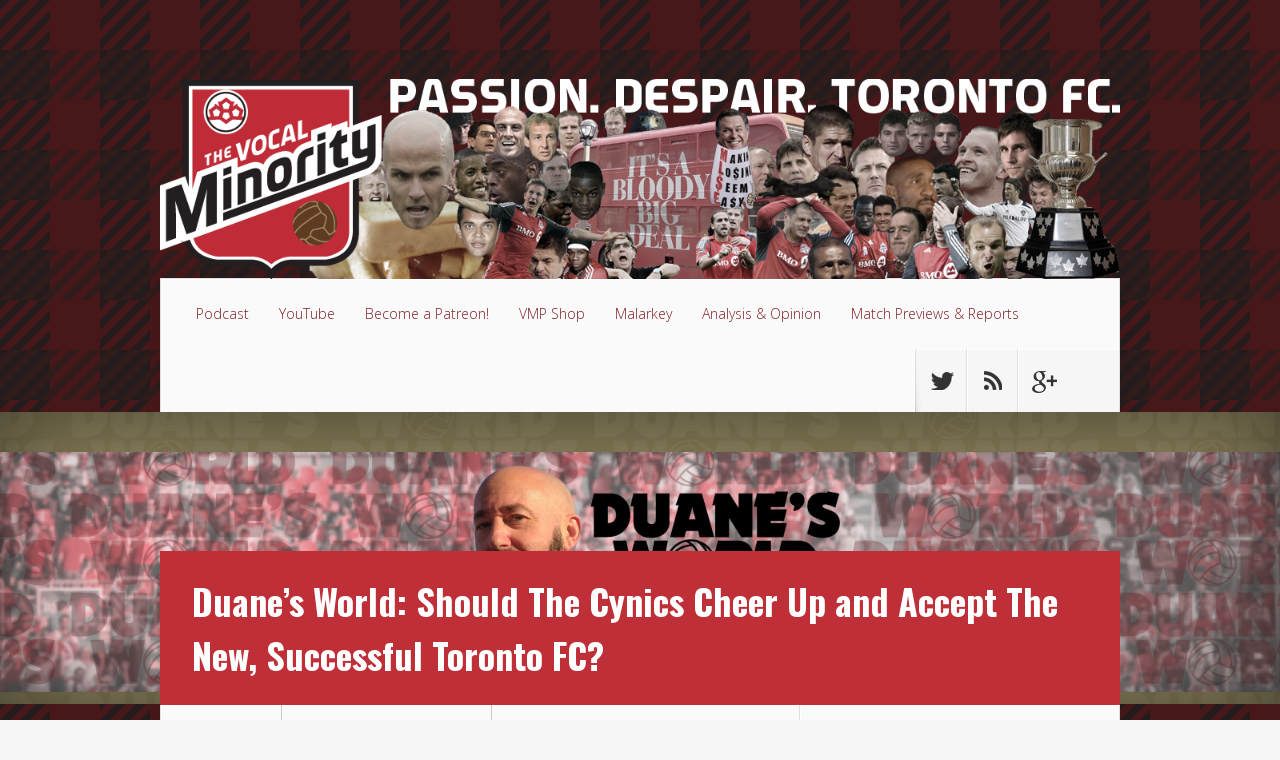

--- FILE ---
content_type: text/html; charset=UTF-8
request_url: http://vocalminority.ca/duanes-world-should-the-cynics-cheer-up-and-accept-the-new-successful-toronto-fc/
body_size: 14265
content:
<!DOCTYPE html>
<!--[if IE 6]>
<html id="ie6" lang="en-CA">
<![endif]-->
<!--[if IE 7]>
<html id="ie7" lang="en-CA">
<![endif]-->
<!--[if IE 8]>
<html id="ie8" lang="en-CA">
<![endif]-->
<!--[if !(IE 6) | !(IE 7) | !(IE 8)  ]><!-->
<html lang="en-CA">
<!--<![endif]-->
<head>
	<meta charset="UTF-8" />
	<title>Duane&#8217;s World: Should The Cynics Cheer Up and Accept The New, Successful Toronto FC? | Vocal Minority</title>
			
	
	<link rel="pingback" href="http://vocalminority.ca/xmlrpc.php" />

		<!--[if lt IE 9]>
	<script src="http://vocalminority.ca/wp-content/themes/Nexus/js/html5.js" type="text/javascript"></script>
	<![endif]-->

	<script type="text/javascript">
		document.documentElement.className = 'js';
	</script>

	    <style>
        #wpadminbar #wp-admin-bar-vtrts_free_top_button .ab-icon:before {
            content: "\f185";
            color: #1DAE22;
            top: 3px;
        }
    </style>
    <meta name='robots' content='max-image-preview:large' />
<link rel='dns-prefetch' href='//www.googletagmanager.com' />
<link rel='dns-prefetch' href='//fonts.googleapis.com' />
<script type="text/javascript">
/* <![CDATA[ */
window._wpemojiSettings = {"baseUrl":"https:\/\/s.w.org\/images\/core\/emoji\/15.0.3\/72x72\/","ext":".png","svgUrl":"https:\/\/s.w.org\/images\/core\/emoji\/15.0.3\/svg\/","svgExt":".svg","source":{"concatemoji":"http:\/\/vocalminority.ca\/wp-includes\/js\/wp-emoji-release.min.js?ver=6.6"}};
/*! This file is auto-generated */
!function(i,n){var o,s,e;function c(e){try{var t={supportTests:e,timestamp:(new Date).valueOf()};sessionStorage.setItem(o,JSON.stringify(t))}catch(e){}}function p(e,t,n){e.clearRect(0,0,e.canvas.width,e.canvas.height),e.fillText(t,0,0);var t=new Uint32Array(e.getImageData(0,0,e.canvas.width,e.canvas.height).data),r=(e.clearRect(0,0,e.canvas.width,e.canvas.height),e.fillText(n,0,0),new Uint32Array(e.getImageData(0,0,e.canvas.width,e.canvas.height).data));return t.every(function(e,t){return e===r[t]})}function u(e,t,n){switch(t){case"flag":return n(e,"\ud83c\udff3\ufe0f\u200d\u26a7\ufe0f","\ud83c\udff3\ufe0f\u200b\u26a7\ufe0f")?!1:!n(e,"\ud83c\uddfa\ud83c\uddf3","\ud83c\uddfa\u200b\ud83c\uddf3")&&!n(e,"\ud83c\udff4\udb40\udc67\udb40\udc62\udb40\udc65\udb40\udc6e\udb40\udc67\udb40\udc7f","\ud83c\udff4\u200b\udb40\udc67\u200b\udb40\udc62\u200b\udb40\udc65\u200b\udb40\udc6e\u200b\udb40\udc67\u200b\udb40\udc7f");case"emoji":return!n(e,"\ud83d\udc26\u200d\u2b1b","\ud83d\udc26\u200b\u2b1b")}return!1}function f(e,t,n){var r="undefined"!=typeof WorkerGlobalScope&&self instanceof WorkerGlobalScope?new OffscreenCanvas(300,150):i.createElement("canvas"),a=r.getContext("2d",{willReadFrequently:!0}),o=(a.textBaseline="top",a.font="600 32px Arial",{});return e.forEach(function(e){o[e]=t(a,e,n)}),o}function t(e){var t=i.createElement("script");t.src=e,t.defer=!0,i.head.appendChild(t)}"undefined"!=typeof Promise&&(o="wpEmojiSettingsSupports",s=["flag","emoji"],n.supports={everything:!0,everythingExceptFlag:!0},e=new Promise(function(e){i.addEventListener("DOMContentLoaded",e,{once:!0})}),new Promise(function(t){var n=function(){try{var e=JSON.parse(sessionStorage.getItem(o));if("object"==typeof e&&"number"==typeof e.timestamp&&(new Date).valueOf()<e.timestamp+604800&&"object"==typeof e.supportTests)return e.supportTests}catch(e){}return null}();if(!n){if("undefined"!=typeof Worker&&"undefined"!=typeof OffscreenCanvas&&"undefined"!=typeof URL&&URL.createObjectURL&&"undefined"!=typeof Blob)try{var e="postMessage("+f.toString()+"("+[JSON.stringify(s),u.toString(),p.toString()].join(",")+"));",r=new Blob([e],{type:"text/javascript"}),a=new Worker(URL.createObjectURL(r),{name:"wpTestEmojiSupports"});return void(a.onmessage=function(e){c(n=e.data),a.terminate(),t(n)})}catch(e){}c(n=f(s,u,p))}t(n)}).then(function(e){for(var t in e)n.supports[t]=e[t],n.supports.everything=n.supports.everything&&n.supports[t],"flag"!==t&&(n.supports.everythingExceptFlag=n.supports.everythingExceptFlag&&n.supports[t]);n.supports.everythingExceptFlag=n.supports.everythingExceptFlag&&!n.supports.flag,n.DOMReady=!1,n.readyCallback=function(){n.DOMReady=!0}}).then(function(){return e}).then(function(){var e;n.supports.everything||(n.readyCallback(),(e=n.source||{}).concatemoji?t(e.concatemoji):e.wpemoji&&e.twemoji&&(t(e.twemoji),t(e.wpemoji)))}))}((window,document),window._wpemojiSettings);
/* ]]> */
</script>
<meta content="Nexus v.1.6" name="generator"/><style id='wp-emoji-styles-inline-css' type='text/css'>

	img.wp-smiley, img.emoji {
		display: inline !important;
		border: none !important;
		box-shadow: none !important;
		height: 1em !important;
		width: 1em !important;
		margin: 0 0.07em !important;
		vertical-align: -0.1em !important;
		background: none !important;
		padding: 0 !important;
	}
</style>
<link rel='stylesheet' id='wp-block-library-css' href='http://vocalminority.ca/wp-includes/css/dist/block-library/style.min.css?ver=6.6' type='text/css' media='all' />
<style id='powerpress-player-block-style-inline-css' type='text/css'>


</style>
<style id='classic-theme-styles-inline-css' type='text/css'>
/*! This file is auto-generated */
.wp-block-button__link{color:#fff;background-color:#32373c;border-radius:9999px;box-shadow:none;text-decoration:none;padding:calc(.667em + 2px) calc(1.333em + 2px);font-size:1.125em}.wp-block-file__button{background:#32373c;color:#fff;text-decoration:none}
</style>
<style id='global-styles-inline-css' type='text/css'>
:root{--wp--preset--aspect-ratio--square: 1;--wp--preset--aspect-ratio--4-3: 4/3;--wp--preset--aspect-ratio--3-4: 3/4;--wp--preset--aspect-ratio--3-2: 3/2;--wp--preset--aspect-ratio--2-3: 2/3;--wp--preset--aspect-ratio--16-9: 16/9;--wp--preset--aspect-ratio--9-16: 9/16;--wp--preset--color--black: #000000;--wp--preset--color--cyan-bluish-gray: #abb8c3;--wp--preset--color--white: #ffffff;--wp--preset--color--pale-pink: #f78da7;--wp--preset--color--vivid-red: #cf2e2e;--wp--preset--color--luminous-vivid-orange: #ff6900;--wp--preset--color--luminous-vivid-amber: #fcb900;--wp--preset--color--light-green-cyan: #7bdcb5;--wp--preset--color--vivid-green-cyan: #00d084;--wp--preset--color--pale-cyan-blue: #8ed1fc;--wp--preset--color--vivid-cyan-blue: #0693e3;--wp--preset--color--vivid-purple: #9b51e0;--wp--preset--gradient--vivid-cyan-blue-to-vivid-purple: linear-gradient(135deg,rgba(6,147,227,1) 0%,rgb(155,81,224) 100%);--wp--preset--gradient--light-green-cyan-to-vivid-green-cyan: linear-gradient(135deg,rgb(122,220,180) 0%,rgb(0,208,130) 100%);--wp--preset--gradient--luminous-vivid-amber-to-luminous-vivid-orange: linear-gradient(135deg,rgba(252,185,0,1) 0%,rgba(255,105,0,1) 100%);--wp--preset--gradient--luminous-vivid-orange-to-vivid-red: linear-gradient(135deg,rgba(255,105,0,1) 0%,rgb(207,46,46) 100%);--wp--preset--gradient--very-light-gray-to-cyan-bluish-gray: linear-gradient(135deg,rgb(238,238,238) 0%,rgb(169,184,195) 100%);--wp--preset--gradient--cool-to-warm-spectrum: linear-gradient(135deg,rgb(74,234,220) 0%,rgb(151,120,209) 20%,rgb(207,42,186) 40%,rgb(238,44,130) 60%,rgb(251,105,98) 80%,rgb(254,248,76) 100%);--wp--preset--gradient--blush-light-purple: linear-gradient(135deg,rgb(255,206,236) 0%,rgb(152,150,240) 100%);--wp--preset--gradient--blush-bordeaux: linear-gradient(135deg,rgb(254,205,165) 0%,rgb(254,45,45) 50%,rgb(107,0,62) 100%);--wp--preset--gradient--luminous-dusk: linear-gradient(135deg,rgb(255,203,112) 0%,rgb(199,81,192) 50%,rgb(65,88,208) 100%);--wp--preset--gradient--pale-ocean: linear-gradient(135deg,rgb(255,245,203) 0%,rgb(182,227,212) 50%,rgb(51,167,181) 100%);--wp--preset--gradient--electric-grass: linear-gradient(135deg,rgb(202,248,128) 0%,rgb(113,206,126) 100%);--wp--preset--gradient--midnight: linear-gradient(135deg,rgb(2,3,129) 0%,rgb(40,116,252) 100%);--wp--preset--font-size--small: 13px;--wp--preset--font-size--medium: 20px;--wp--preset--font-size--large: 36px;--wp--preset--font-size--x-large: 42px;--wp--preset--spacing--20: 0.44rem;--wp--preset--spacing--30: 0.67rem;--wp--preset--spacing--40: 1rem;--wp--preset--spacing--50: 1.5rem;--wp--preset--spacing--60: 2.25rem;--wp--preset--spacing--70: 3.38rem;--wp--preset--spacing--80: 5.06rem;--wp--preset--shadow--natural: 6px 6px 9px rgba(0, 0, 0, 0.2);--wp--preset--shadow--deep: 12px 12px 50px rgba(0, 0, 0, 0.4);--wp--preset--shadow--sharp: 6px 6px 0px rgba(0, 0, 0, 0.2);--wp--preset--shadow--outlined: 6px 6px 0px -3px rgba(255, 255, 255, 1), 6px 6px rgba(0, 0, 0, 1);--wp--preset--shadow--crisp: 6px 6px 0px rgba(0, 0, 0, 1);}:where(.is-layout-flex){gap: 0.5em;}:where(.is-layout-grid){gap: 0.5em;}body .is-layout-flex{display: flex;}.is-layout-flex{flex-wrap: wrap;align-items: center;}.is-layout-flex > :is(*, div){margin: 0;}body .is-layout-grid{display: grid;}.is-layout-grid > :is(*, div){margin: 0;}:where(.wp-block-columns.is-layout-flex){gap: 2em;}:where(.wp-block-columns.is-layout-grid){gap: 2em;}:where(.wp-block-post-template.is-layout-flex){gap: 1.25em;}:where(.wp-block-post-template.is-layout-grid){gap: 1.25em;}.has-black-color{color: var(--wp--preset--color--black) !important;}.has-cyan-bluish-gray-color{color: var(--wp--preset--color--cyan-bluish-gray) !important;}.has-white-color{color: var(--wp--preset--color--white) !important;}.has-pale-pink-color{color: var(--wp--preset--color--pale-pink) !important;}.has-vivid-red-color{color: var(--wp--preset--color--vivid-red) !important;}.has-luminous-vivid-orange-color{color: var(--wp--preset--color--luminous-vivid-orange) !important;}.has-luminous-vivid-amber-color{color: var(--wp--preset--color--luminous-vivid-amber) !important;}.has-light-green-cyan-color{color: var(--wp--preset--color--light-green-cyan) !important;}.has-vivid-green-cyan-color{color: var(--wp--preset--color--vivid-green-cyan) !important;}.has-pale-cyan-blue-color{color: var(--wp--preset--color--pale-cyan-blue) !important;}.has-vivid-cyan-blue-color{color: var(--wp--preset--color--vivid-cyan-blue) !important;}.has-vivid-purple-color{color: var(--wp--preset--color--vivid-purple) !important;}.has-black-background-color{background-color: var(--wp--preset--color--black) !important;}.has-cyan-bluish-gray-background-color{background-color: var(--wp--preset--color--cyan-bluish-gray) !important;}.has-white-background-color{background-color: var(--wp--preset--color--white) !important;}.has-pale-pink-background-color{background-color: var(--wp--preset--color--pale-pink) !important;}.has-vivid-red-background-color{background-color: var(--wp--preset--color--vivid-red) !important;}.has-luminous-vivid-orange-background-color{background-color: var(--wp--preset--color--luminous-vivid-orange) !important;}.has-luminous-vivid-amber-background-color{background-color: var(--wp--preset--color--luminous-vivid-amber) !important;}.has-light-green-cyan-background-color{background-color: var(--wp--preset--color--light-green-cyan) !important;}.has-vivid-green-cyan-background-color{background-color: var(--wp--preset--color--vivid-green-cyan) !important;}.has-pale-cyan-blue-background-color{background-color: var(--wp--preset--color--pale-cyan-blue) !important;}.has-vivid-cyan-blue-background-color{background-color: var(--wp--preset--color--vivid-cyan-blue) !important;}.has-vivid-purple-background-color{background-color: var(--wp--preset--color--vivid-purple) !important;}.has-black-border-color{border-color: var(--wp--preset--color--black) !important;}.has-cyan-bluish-gray-border-color{border-color: var(--wp--preset--color--cyan-bluish-gray) !important;}.has-white-border-color{border-color: var(--wp--preset--color--white) !important;}.has-pale-pink-border-color{border-color: var(--wp--preset--color--pale-pink) !important;}.has-vivid-red-border-color{border-color: var(--wp--preset--color--vivid-red) !important;}.has-luminous-vivid-orange-border-color{border-color: var(--wp--preset--color--luminous-vivid-orange) !important;}.has-luminous-vivid-amber-border-color{border-color: var(--wp--preset--color--luminous-vivid-amber) !important;}.has-light-green-cyan-border-color{border-color: var(--wp--preset--color--light-green-cyan) !important;}.has-vivid-green-cyan-border-color{border-color: var(--wp--preset--color--vivid-green-cyan) !important;}.has-pale-cyan-blue-border-color{border-color: var(--wp--preset--color--pale-cyan-blue) !important;}.has-vivid-cyan-blue-border-color{border-color: var(--wp--preset--color--vivid-cyan-blue) !important;}.has-vivid-purple-border-color{border-color: var(--wp--preset--color--vivid-purple) !important;}.has-vivid-cyan-blue-to-vivid-purple-gradient-background{background: var(--wp--preset--gradient--vivid-cyan-blue-to-vivid-purple) !important;}.has-light-green-cyan-to-vivid-green-cyan-gradient-background{background: var(--wp--preset--gradient--light-green-cyan-to-vivid-green-cyan) !important;}.has-luminous-vivid-amber-to-luminous-vivid-orange-gradient-background{background: var(--wp--preset--gradient--luminous-vivid-amber-to-luminous-vivid-orange) !important;}.has-luminous-vivid-orange-to-vivid-red-gradient-background{background: var(--wp--preset--gradient--luminous-vivid-orange-to-vivid-red) !important;}.has-very-light-gray-to-cyan-bluish-gray-gradient-background{background: var(--wp--preset--gradient--very-light-gray-to-cyan-bluish-gray) !important;}.has-cool-to-warm-spectrum-gradient-background{background: var(--wp--preset--gradient--cool-to-warm-spectrum) !important;}.has-blush-light-purple-gradient-background{background: var(--wp--preset--gradient--blush-light-purple) !important;}.has-blush-bordeaux-gradient-background{background: var(--wp--preset--gradient--blush-bordeaux) !important;}.has-luminous-dusk-gradient-background{background: var(--wp--preset--gradient--luminous-dusk) !important;}.has-pale-ocean-gradient-background{background: var(--wp--preset--gradient--pale-ocean) !important;}.has-electric-grass-gradient-background{background: var(--wp--preset--gradient--electric-grass) !important;}.has-midnight-gradient-background{background: var(--wp--preset--gradient--midnight) !important;}.has-small-font-size{font-size: var(--wp--preset--font-size--small) !important;}.has-medium-font-size{font-size: var(--wp--preset--font-size--medium) !important;}.has-large-font-size{font-size: var(--wp--preset--font-size--large) !important;}.has-x-large-font-size{font-size: var(--wp--preset--font-size--x-large) !important;}
:where(.wp-block-post-template.is-layout-flex){gap: 1.25em;}:where(.wp-block-post-template.is-layout-grid){gap: 1.25em;}
:where(.wp-block-columns.is-layout-flex){gap: 2em;}:where(.wp-block-columns.is-layout-grid){gap: 2em;}
:root :where(.wp-block-pullquote){font-size: 1.5em;line-height: 1.6;}
</style>
<link rel='stylesheet' id='wpt-twitter-feed-css' href='http://vocalminority.ca/wp-content/plugins/wp-to-twitter/css/twitter-feed.css?ver=6.6' type='text/css' media='all' />
<link rel='stylesheet' id='ppress-frontend-css' href='http://vocalminority.ca/wp-content/plugins/wp-user-avatar/assets/css/frontend.min.css?ver=3.2.7' type='text/css' media='all' />
<link rel='stylesheet' id='ppress-flatpickr-css' href='http://vocalminority.ca/wp-content/plugins/wp-user-avatar/assets/flatpickr/flatpickr.min.css?ver=3.2.7' type='text/css' media='all' />
<link rel='stylesheet' id='ppress-select2-css' href='http://vocalminority.ca/wp-content/plugins/wp-user-avatar/assets/select2/select2.min.css?ver=6.6' type='text/css' media='all' />
<link rel='stylesheet' id='nexus-fonts-css' href='http://fonts.googleapis.com/css?family=Open+Sans:300italic,400italic,700italic,800italic,400,300,700,800|Raleway:400,200,100,500,700,800,900&#038;subset=latin,latin-ext' type='text/css' media='all' />
<link rel='stylesheet' id='et-gf-oswald-css' href='http://fonts.googleapis.com/css?family=Oswald:400,300,700&#038;subset=latin,latin-ext' type='text/css' media='all' />
<link rel='stylesheet' id='et-gf-source-sans-pro-css' href='http://fonts.googleapis.com/css?family=Source+Sans+Pro:400,200,200italic,300,300italic,400italic,600,600italic,700,700italic,900,900italic&#038;subset=latin,latin-ext' type='text/css' media='all' />
<link rel='stylesheet' id='nexus-style-css' href='http://vocalminority.ca/wp-content/themes/Nexus/style.css?ver=6.6' type='text/css' media='all' />
<link rel='stylesheet' id='et-shortcodes-css-css' href='http://vocalminority.ca/wp-content/themes/Nexus/epanel/shortcodes/css/shortcodes.css?ver=3.0' type='text/css' media='all' />
<link rel='stylesheet' id='et-shortcodes-responsive-css-css' href='http://vocalminority.ca/wp-content/themes/Nexus/epanel/shortcodes/css/shortcodes_responsive.css?ver=3.0' type='text/css' media='all' />
<link rel='stylesheet' id='fancybox-css' href='http://vocalminority.ca/wp-content/themes/Nexus/epanel/page_templates/js/fancybox/jquery.fancybox-1.3.4.css?ver=1.3.4' type='text/css' media='screen' />
<link rel='stylesheet' id='et_page_templates-css' href='http://vocalminority.ca/wp-content/themes/Nexus/epanel/page_templates/page_templates.css?ver=1.8' type='text/css' media='screen' />
<script type="text/javascript" id="ahc_front_js-js-extra">
/* <![CDATA[ */
var ahc_ajax_front = {"ajax_url":"http:\/\/vocalminority.ca\/wp-admin\/admin-ajax.php","page_id":"4941","page_title":"Duane\u2019s World: Should The Cynics Cheer Up and Accept The New, Successful Toronto FC?","post_type":"post"};
/* ]]> */
</script>
<script type="text/javascript" src="http://vocalminority.ca/wp-content/plugins/visitors-traffic-real-time-statistics/js/front.js?ver=6.6" id="ahc_front_js-js"></script>
<script type="text/javascript" src="https://www.googletagmanager.com/gtag/js?id=UA-129317119-1&amp;ver=6.6" id="wk-analytics-script-js"></script>
<script type="text/javascript" id="wk-analytics-script-js-after">
/* <![CDATA[ */
function shouldTrack(){
var trackLoggedIn = false;
var loggedIn = false;
if(!loggedIn){
return true;
} else if( trackLoggedIn ) {
return true;
}
return false;
}
function hasWKGoogleAnalyticsCookie() {
return (new RegExp('wp_wk_ga_untrack_' + document.location.hostname)).test(document.cookie);
}
if (!hasWKGoogleAnalyticsCookie() && shouldTrack()) {
//Google Analytics
window.dataLayer = window.dataLayer || [];
function gtag(){dataLayer.push(arguments);}
gtag('js', new Date());
gtag('config', 'UA-129317119-1', { 'anonymize_ip': true });
}
/* ]]> */
</script>
<script type="text/javascript" src="http://vocalminority.ca/wp-includes/js/jquery/jquery.min.js?ver=3.7.1" id="jquery-core-js"></script>
<script type="text/javascript" src="http://vocalminority.ca/wp-includes/js/jquery/jquery-migrate.min.js?ver=3.4.1" id="jquery-migrate-js"></script>
<script type="text/javascript" src="http://vocalminority.ca/wp-content/plugins/wp-user-avatar/assets/flatpickr/flatpickr.min.js?ver=6.6" id="ppress-flatpickr-js"></script>
<script type="text/javascript" src="http://vocalminority.ca/wp-content/plugins/wp-user-avatar/assets/select2/select2.min.js?ver=6.6" id="ppress-select2-js"></script>
<link rel="https://api.w.org/" href="http://vocalminority.ca/wp-json/" /><link rel="alternate" title="JSON" type="application/json" href="http://vocalminority.ca/wp-json/wp/v2/posts/4941" /><link rel="EditURI" type="application/rsd+xml" title="RSD" href="http://vocalminority.ca/xmlrpc.php?rsd" />
<meta name="generator" content="WordPress 6.6" />
<link rel="canonical" href="http://vocalminority.ca/duanes-world-should-the-cynics-cheer-up-and-accept-the-new-successful-toronto-fc/" />
<link rel='shortlink' href='http://vocalminority.ca/?p=4941' />
<link rel="alternate" title="oEmbed (JSON)" type="application/json+oembed" href="http://vocalminority.ca/wp-json/oembed/1.0/embed?url=http%3A%2F%2Fvocalminority.ca%2Fduanes-world-should-the-cynics-cheer-up-and-accept-the-new-successful-toronto-fc%2F" />
<link rel="alternate" title="oEmbed (XML)" type="text/xml+oembed" href="http://vocalminority.ca/wp-json/oembed/1.0/embed?url=http%3A%2F%2Fvocalminority.ca%2Fduanes-world-should-the-cynics-cheer-up-and-accept-the-new-successful-toronto-fc%2F&#038;format=xml" />
<script type="text/javascript"><!--
function powerpress_pinw(pinw_url){window.open(pinw_url, 'PowerPressPlayer','toolbar=0,status=0,resizable=1,width=460,height=320');	return false;}
//-->
</script>
<meta name="viewport" content="width=device-width, initial-scale=1.0, maximum-scale=1.0, user-scalable=0" />	<style>
		a { color: #bf2f38; }

		body { color: #333333; }

		#top-menu li.current-menu-item > a, #top-menu > li > a:hover, .meta-info, .et-description .post-meta span, .categories-tabs:after, .home-tab-active, .home-tab-active:before, a.read-more, .comment-reply-link, h1.post-heading, .form-submit input, .home-tab-active:before, .et-recent-videos-wrap li:before, .nav li ul, .et_mobile_menu, #top-menu > .sfHover > a { background-color: #7f1f25; }

		.featured-comments span, #author-info strong, #footer-bottom .current-menu-item a, .featured-comments span { color: #7f1f25; }
		.entry-content blockquote, .widget li:before, .footer-widget li:before, .et-popular-mobile-arrow-next { border-left-color: #7f1f25; }

		.et-popular-mobile-arrow-previous { border-right-color: #7f1f25; }

		#top-menu > li > a { color: #7f1f25; }

		#top-menu > li.current-menu-item > a, #top-menu li li a, .et_mobile_menu li a { color: #d1d2d1; }

	h1, h2, h3, h4, h5, h6 { font-family: 'Oswald', Helvetica, Arial, Lucida, sans-serif; }body, input, textarea, select { font-family: 'Source Sans Pro', Helvetica, Arial, Lucida, sans-serif; }	</style>
<style>.post-thumbnail { background-image: url(http://vocalminority.ca/wp-content/uploads/duanes_world_1600x400.jpg); }</style><link rel="shortcut icon" href="http://vocalminority.ca/wp-content/uploads/favicon.ico" />
<style type="text/css" xmlns="http://www.w3.org/1999/html">

/*
PowerPress subscribe sidebar widget
*/
.widget-area .widget_powerpress_subscribe h2,
.widget-area .widget_powerpress_subscribe h3,
.widget-area .widget_powerpress_subscribe h4,
.widget_powerpress_subscribe h2,
.widget_powerpress_subscribe h3,
.widget_powerpress_subscribe h4 {
	margin-bottom: 0;
	padding-bottom: 0;
}
</style>
<style type="text/css" id="custom-background-css">
body.custom-background { background-image: url("http://vocalminority.ca/wp-content/uploads/2014/11/vocalminority_bg3colours.png"); background-position: left top; background-size: auto; background-repeat: repeat; background-attachment: scroll; }
</style>
	</head>
<body class="post-template-default single single-post postid-4941 single-format-standard custom-background et_color_scheme_red et-2-column-layout chrome et_includes_sidebar">
	<header id="main-header">
		<div class="container">
			<div id="top-info" class="clearfix">
			
							<a href="http://vocalminority.ca/">
					<img src="http://vocalminority.ca/wp-content/uploads/2014/12/vocalminority_header-transparent-1200x250.png" alt="Vocal Minority" id="logo" />
				</a>
			</div>

			<div id="top-navigation" class="clearfix">
				<div id="et_mobile_nav_menu"><a href="#" class="mobile_nav closed">Navigation Menu<span class="et_mobile_arrow"></span></a></div>
				<nav>
				<ul id="top-menu" class="nav"><li id="menu-item-82" class="menu-item menu-item-type-taxonomy menu-item-object-category menu-item-82"><a href="http://vocalminority.ca/category/podcast/">Podcast</a></li>
<li id="menu-item-6989" class="menu-item menu-item-type-custom menu-item-object-custom menu-item-6989"><a href="https://www.youtube.com/channel/UCiy31MmcE_lTxdXFoJnlofw">YouTube</a></li>
<li id="menu-item-6410" class="menu-item menu-item-type-custom menu-item-object-custom menu-item-6410"><a href="https://www.patreon.com/bePatron?u=9655587">Become a Patreon!</a></li>
<li id="menu-item-6509" class="menu-item menu-item-type-custom menu-item-object-custom menu-item-6509"><a title="T-shirts and other less formal attire" href="https://www.zazzle.ca/store/thevmpshop">VMP Shop</a></li>
<li id="menu-item-198" class="menu-item menu-item-type-taxonomy menu-item-object-category menu-item-198"><a href="http://vocalminority.ca/category/malarkey/">Malarkey</a></li>
<li id="menu-item-88" class="menu-item menu-item-type-taxonomy menu-item-object-category current-post-ancestor current-menu-parent current-post-parent menu-item-88"><a href="http://vocalminority.ca/category/analysis-opinion/">Analysis &amp; Opinion</a></li>
<li id="menu-item-86" class="menu-item menu-item-type-taxonomy menu-item-object-category menu-item-86"><a href="http://vocalminority.ca/category/match-previews-reports/">Match Previews &amp; Reports</a></li>
</ul>				</nav>

				<ul id="et-social-icons">
										<li class="twitter">
						<a href="https://twitter.com/vocalminorityCA">
							<span class="et-social-normal">Follow us on Twitter</span>
							<span class="et-social-hover"></span>
						</a>
					</li>
					
					
										<li class="rss">
												<a href="http://vocalminority.ca/feed/">
							<span class="et-social-normal">Subscribe To Rss Feed</span>
							<span class="et-social-hover"></span>
						</a>
					</li>
					
										<li class="google">
						<a href="https://plus.google.com/u/1/104081442569171296777/posts/p/pub">
							<span class="et-social-normal">Follow Us On Google+</span>
							<span class="et-social-hover"></span>
						</a>
					</li>
									</ul>
			</div> <!-- #top-navigation -->
		</div> <!-- .container -->
	</header> <!-- #main-header -->
	<div class="post-thumbnail">
		<div class="container">
			<h1 class="post-heading">Duane&#8217;s World: Should The Cynics Cheer Up and Accept The New, Successful Toronto FC?</h1>
		</div> <!-- .container -->
	</div> <!-- .post-thumbnail -->

<div class="page-wrap container">
	<div id="main-content">
		<div class="main-content-wrap clearfix">
			<div id="content">
				
<div id="breadcrumbs">
			  	<span class="et_breadcrumbs_content">
				<a href="http://vocalminority.ca" class="breadcrumbs_home">Home</a> <span class="raquo">&raquo;</span>

								<a href="http://vocalminority.ca/category/analysis-opinion/">Analysis &amp; Opinion</a> <span class="raquo">&raquo;</span> </span> <!-- .et_breadcrumbs_content --><span class="et_breadcrumbs_title">Duane&#8217;s World: Should The Cynics Cheer Up and Accept The New, Successful Toronto FC?</span>				
				</div> <!-- #breadcrumbs -->
				<div id="left-area">

									
					<article class="entry-content clearfix">
					
						<p class="post-meta">Posted By <a href="http://vocalminority.ca/author/duanerollins/" title="Posts by Duane Rollins" rel="author">Duane Rollins</a> on Jun 2, 2017 in <a href="http://vocalminority.ca/category/analysis-opinion/" rel="category tag">Analysis &amp; Opinion</a>, <a href="http://vocalminority.ca/category/uncategorized/" rel="category tag">Uncategorized</a> | <span class="comments-number"><a href="http://vocalminority.ca/duanes-world-should-the-cynics-cheer-up-and-accept-the-new-successful-toronto-fc/#respond">3 comments</a></span></p>
						
				
					<p><img decoding="async" class="alignleft size-thumbnail wp-image-4946" src="http://vocalminority.ca/wp-content/uploads/duanes_world_400x400-150x150.jpg" alt="" width="150" height="150" srcset="http://vocalminority.ca/wp-content/uploads/duanes_world_400x400-150x150.jpg 150w, http://vocalminority.ca/wp-content/uploads/duanes_world_400x400-300x300.jpg 300w, http://vocalminority.ca/wp-content/uploads/duanes_world_400x400-160x160.jpg 160w, http://vocalminority.ca/wp-content/uploads/duanes_world_400x400-240x240.jpg 240w, http://vocalminority.ca/wp-content/uploads/duanes_world_400x400-60x60.jpg 60w, http://vocalminority.ca/wp-content/uploads/duanes_world_400x400-184x184.jpg 184w, http://vocalminority.ca/wp-content/uploads/duanes_world_400x400.jpg 400w" sizes="(max-width: 150px) 100vw, 150px" />The Vocal Minority have a well-earned reputation for reserving excitement towards the Mighty Reds of Liberty Village, and resisting the temptation for hyperbole when reporting on positive play by the club.</p>
<p>For years, this was a sensible direction to take. When Danny Koevermans called them the Worst Team in the World five seasons ago, I actually set out to objectively study the statement. In an article I wrote for Canadian Soccer News (sadly the link is dead now ‘cause we deleted all of 2011-12 after the 6 day bender that followed the Bloody Big Deal press conference), I demonstrated that Kovermans was slightly off; TFC was only the 7th worst performing team playing in a first division league over the previous season’s worth of games.</p>
<p>I’ve mentally blocked out the formula I used, but that was illustrated by, like, math and stuff. Objectively, TFC was the 7th worst team in the world.  Subjectively, the poor bastard likely had a point. Why he still seems to love the club is both endearing and confusing.</p>
<p>So, yeah. The VM Crew have been justified in their cynicism. It’s also understandable that they would be slower to react to this strange new reality of Toronto FC.</p>
<p>Naturally, when Greg Vanney says things like “TFC is the deepest MLS team of all-time,” the reaction around here is to snort and think of ways to out joke one another in efforts to dismiss the statement as prosperous.  I, however, am the interloper writing for VM on the side. I’m less encumbered by the cynical past and can evaluate the statement on its face value.</p>
<p>God help me, I think he’s right. Beyond that, I’m not even sure there’s much competition to the claim.</p>
<p>Yes, Recency Bias is going to play a role in this evaluation. Bias is unavoidable, but it can be overcome by simply putting things into a logical context. The context of this debate is TFC’s current eight game undefeated streak, which includes seven wins. In the history of MLS, only a handful of teams have played a stretch like that. What puts the run in the conversation for the best regular season run of form by a MLS team, however, is the six wins in a row over 22 days.</p>
<p>That doesn’t happen. Ever. It rarely happens that a team even wins three in eight, and when the third game is an opposite coast road game…What? How? TFC???</p>
<p>It was from that run that Vanney made his bold statement, and if you’re going to argue it then you need to show your work. The reality is that players like Jay Chapman, Jonathon Osorio, Armando Cooper, hell, even Jordan Hamilton are all regular starters for 80 percent of MLS teams. All fight tooth and nail to see the pitch for TFC.</p>
<p>That’s not a situation that is normal in MLS history, where a strict salary cap prevented teams from building anything close to depth. There’s a reason MLS has consistently failed to compete internationally and that they are starting to do better – that reason is depth.</p>
<p>So, it turns out that maybe it’s not that bold of a statement to say TFC is the deepest MLS team of all-time. Maybe it’s really just saying they are the deepest team now because all MLS teams now are deeper than even the deepest teams of as recently as five years ago.</p>
<p>If you want to have that debate there’s really only one other team in the discussion – FC Dallas. There, I would argue that TFC’s top end talent is higher, which tips the scale in their favour, but I acknowledge there is a conversation to be had.</p>
<p>Regardless, the more interesting debate is this: Is TFC the *best* MLS team of all-time?</p>
<p>That answer won’t come until December.</p>
					</article> <!-- .entry -->

					
					<div id="et-box-author">
						<div id="et-bio-author">
							<div class="author-avatar">
								<img data-del="avatar" src='http://vocalminority.ca/wp-content/uploads/duane_icon-60x60.jpg' class='avatar pp-user-avatar avatar-60 photo ' height='60' width='60'/>							</div> <!-- end #author-avatar -->

							<p id="author-info">
								<strong>Author:</strong> Duane Rollins							</p> <!-- end #author-info -->

							<p>Duane Rollins is the third most popular fill in guest on the Vocal Minority Podcast. He also hosts the daily soccer podcast SoccerToday on SportsPodcastingNetwork.com, as well as half-assed managing CanadianSoccerNews.com.</p>
						</div>

						<div id="et-post-share" class="clearfix">
							<span>Share This Post On</span>
							<ul id="et-share-icons">
							<li class="google-share"><a href="https://plus.google.com/share?url=http://vocalminority.ca/duanes-world-should-the-cynics-cheer-up-and-accept-the-new-successful-toronto-fc/" target="_blank" class="et-share-button et-share-google">Google</a></li><li class="facebook-share"><a href="http://www.facebook.com/sharer/sharer.php?s=100&amp;p[url]=http://vocalminority.ca/duanes-world-should-the-cynics-cheer-up-and-accept-the-new-successful-toronto-fc/&amp;p[images][0]=http://vocalminority.ca/wp-content/uploads/duanes_world_1600x400-150x150.jpg&amp;p[title]=Duane&#8217;s World: Should The Cynics Cheer Up and Accept The New, Successful Toronto FC?" target="_blank" class="et-share-button et-share-facebook">Facebook</a></li><li class="twitter-share"><a href="https://twitter.com/intent/tweet?url=http://vocalminority.ca/duanes-world-should-the-cynics-cheer-up-and-accept-the-new-successful-toronto-fc/&amp;text=Duane&#8217;s World: Should The Cynics Cheer Up and Accept The New, Successful Toronto FC?" target="_blank" class="et-share-button et-share-twitter">Twitter</a></li>							</ul>
						</div>
					</div>

				
					<!-- You can start editing here. -->

<section id="comment-wrap">
	<h1 id="comments" class="page_title">3 Comments</h1>
			
					<ol class="commentlist clearfix">
					<li class="comment even thread-even depth-1" id="li-comment-43368">
		<article id="comment-43368" class="comment-body clearfix">
			<div class="comment_avatar">
				<img alt='' src='http://1.gravatar.com/avatar/?s=60&#038;d=retro&#038;r=g' srcset='http://1.gravatar.com/avatar/?s=120&#038;d=retro&#038;r=g 2x' class='avatar avatar-60 photo avatar-default' height='60' width='60' loading='lazy' decoding='async'/>			</div>

			<div class="comment_postinfo">
				<span class="fn">Duncan Fletcher</span>				<p>
					<span class="comment_date">
					June 2, 2017					</span>
									</p>
						</div> <!-- .comment_postinfo -->

			<div class="comment_area">
				
				<div class="comment-content clearfix">
				<p>I&#8217;d wait a while before deciding this is for real and amazing.<br />
is this tfc&#8217;s best team ever? probably so yes, and it&#8217;s been a very impressive couple of months or so.<br />
but TFC always do this, they start slowish, improve in the 2nd quarter of the season, then tail off and stumble their way through the rest (remember when bez said something about july onwards is when the league figures everyone out and from there you need good managers to keep getting results.)<br />
even 2007 and 2012, when tfc were at their worst, they had a good little run at about this time of year, then reverted back to being shit.<br />
even the successful years, 2014, looked good, imploded in 2nd half, 2015, looked good, just stumbled into playoffs only by beating the shit teams, then imploded when they got there. 2016, looked good, stumbled into the playoffs then everything worked out as far as who they played, and there was a bit of luck (3 set piece goals in one game? from tfc? that had to happen just to get to extra time) until they ran into a defensively competent and hot team and they couldn&#8217;t quite win.</p>
<p>Is what you say possible?  absolutely.<br />
are we here too grumpy and cynical? very possibly, yes.<br />
does tfc&#8217;s history suggest they&#8217;ll regress a bit? yes.<br />
is it too early to tell anything really yet?  yes.</p>
<span class="reply-container"><a rel='nofollow' class='comment-reply-link' href='http://vocalminority.ca/duanes-world-should-the-cynics-cheer-up-and-accept-the-new-successful-toronto-fc/?replytocom=43368#respond' data-commentid="43368" data-postid="4941" data-belowelement="comment-43368" data-respondelement="respond" data-replyto="Reply to Duncan Fletcher" aria-label='Reply to Duncan Fletcher'>Post a Reply</a></span>				</div> <!-- end comment-content-->
			</div> <!-- end comment_area-->
		</article> <!-- .comment-body -->
<ul class="children">
	<li class="comment odd alt depth-2" id="li-comment-43369">
		<article id="comment-43369" class="comment-body clearfix">
			<div class="comment_avatar">
				<img alt='' src='http://1.gravatar.com/avatar/a17b6fb682c54503bd99ffd930090c36?s=60&#038;d=retro&#038;r=g' srcset='http://1.gravatar.com/avatar/a17b6fb682c54503bd99ffd930090c36?s=120&#038;d=retro&#038;r=g 2x' class='avatar avatar-60 photo' height='60' width='60' loading='lazy' decoding='async'/>			</div>

			<div class="comment_postinfo">
				<span class="fn">zicogold</span>				<p>
					<span class="comment_date">
					June 2, 2017					</span>
									</p>
						</div> <!-- .comment_postinfo -->

			<div class="comment_area">
				
				<div class="comment-content clearfix">
				<p>Gods of Liberty Village or bumpkins of the Police Academy movies, summer will tell the tale.</p>
<span class="reply-container"><a rel='nofollow' class='comment-reply-link' href='http://vocalminority.ca/duanes-world-should-the-cynics-cheer-up-and-accept-the-new-successful-toronto-fc/?replytocom=43369#respond' data-commentid="43369" data-postid="4941" data-belowelement="comment-43369" data-respondelement="respond" data-replyto="Reply to zicogold" aria-label='Reply to zicogold'>Post a Reply</a></span>				</div> <!-- end comment-content-->
			</div> <!-- end comment_area-->
		</article> <!-- .comment-body -->
<ul class="children">
	<li class="comment byuser comment-author-duncanfletcher even depth-3" id="li-comment-43377">
		<article id="comment-43377" class="comment-body clearfix">
			<div class="comment_avatar">
				<img data-del="avatar" src='http://vocalminority.ca/wp-content/uploads/2014/11/user-duncan-60x60.jpg' class='avatar pp-user-avatar avatar-60 photo ' height='60' width='60'/>			</div>

			<div class="comment_postinfo">
				<span class="fn">Duncan Fletcher</span>				<p>
					<span class="comment_date">
					June 2, 2017					</span>
									</p>
						</div> <!-- .comment_postinfo -->

			<div class="comment_area">
				
				<div class="comment-content clearfix">
				<p>police academy! nice.  liberty villages finest hour.</p>
<span class="reply-container"><a rel='nofollow' class='comment-reply-link' href='http://vocalminority.ca/duanes-world-should-the-cynics-cheer-up-and-accept-the-new-successful-toronto-fc/?replytocom=43377#respond' data-commentid="43377" data-postid="4941" data-belowelement="comment-43377" data-respondelement="respond" data-replyto="Reply to Duncan Fletcher" aria-label='Reply to Duncan Fletcher'>Post a Reply</a></span>				</div> <!-- end comment-content-->
			</div> <!-- end comment_area-->
		</article> <!-- .comment-body -->
</li><!-- #comment-## -->
</ul><!-- .children -->
</li><!-- #comment-## -->
</ul><!-- .children -->
</li><!-- #comment-## -->
			</ol>
		
		
					<div id="trackbacks">
				<h3 id="trackbacks-title">Trackbacks/Pingbacks</h3>
				<ol class="pinglist">
						<li id="comment-43422"><a href="http://vocalminority.ca/toronto-fc-vs-new-england-revolution-unbeaten-in-eight-vs-unbeaten-in-ten-at-home-who-triumphs-tonight/" class="url" rel="ugc">Toronto FC vs New England Revolution: Unbeaten In Eight vs Unbeaten In Ten At Home &#8211; Who Triumphs Tonight? | Vocal Minority</a> - [&#8230;] his most recent column for us, Duane Rollins (Duane&#8217;s World! It&#8217;s party time, it&#8217;s excellent!), called [&#8230;]</li><!-- #comment-## -->
				</ol>
			</div>
							<div id="respond" class="comment-respond">
		<h3 id="reply-title" class="comment-reply-title"><span>Submit a Comment</span> <small><a rel="nofollow" id="cancel-comment-reply-link" href="/duanes-world-should-the-cynics-cheer-up-and-accept-the-new-successful-toronto-fc/#respond" style="display:none;">Cancel reply</a></small></h3><form action="http://vocalminority.ca/wp-comments-post.php" method="post" id="commentform" class="comment-form"><p class="comment-notes"><span id="email-notes">Your email address will not be published.</span> <span class="required-field-message">Required fields are marked <span class="required">*</span></span></p><p class="comment-form-comment"><label for="comment">Comment <span class="required">*</span></label> <textarea id="comment" name="comment" cols="45" rows="8" maxlength="65525" required="required"></textarea></p><p class="comment-form-author"><label for="author">Name</label> <input id="author" name="author" type="text" value="" size="30" maxlength="245" autocomplete="name" /></p>
<p class="comment-form-email"><label for="email">Email</label> <input id="email" name="email" type="text" value="" size="30" maxlength="100" aria-describedby="email-notes" autocomplete="email" /></p>
<p class="comment-form-url"><label for="url">Website</label> <input id="url" name="url" type="text" value="" size="30" maxlength="200" autocomplete="url" /></p>
<p class="comment-form-cookies-consent"><input id="wp-comment-cookies-consent" name="wp-comment-cookies-consent" type="checkbox" value="yes" /> <label for="wp-comment-cookies-consent">Save my name, email, and website in this browser for the next time I comment.</label></p>
<p class="form-submit"><input name="submit" type="submit" id="submit" class="submit" value="Submit Comment" /> <input type='hidden' name='comment_post_ID' value='4941' id='comment_post_ID' />
<input type='hidden' name='comment_parent' id='comment_parent' value='0' />
</p><p style="display: none;"><input type="hidden" id="akismet_comment_nonce" name="akismet_comment_nonce" value="8baf88c9a8" /></p><p style="display: none !important;" class="akismet-fields-container" data-prefix="ak_"><label>&#916;<textarea name="ak_hp_textarea" cols="45" rows="8" maxlength="100"></textarea></label><input type="hidden" id="ak_js_1" name="ak_js" value="46"/><script>document.getElementById( "ak_js_1" ).setAttribute( "value", ( new Date() ).getTime() );</script></p></form>	</div><!-- #respond -->
		</section>				
				</div> 	<!-- end #left-area -->
			</div> <!-- #content -->

				<div id="sidebar">
		<div id="text-9" class="widget widget_text"><h4 class="widgettitle">Patreon!</h4>			<div class="textwidget"><p><a href="https://www.patreon.com/bePatron?u=9655587" data-patreon-widget-type="become-patron-button">Become a Patron!</a><script async src="https://c6.patreon.com/becomePatronButton.bundle.js"></script></p>
</div>
		</div> <!-- end .widget --><div id="custom_html-3" class="widget_text widget widget_custom_html"><div class="textwidget custom-html-widget"><a href="https://www.zazzle.ca/store/thevmpshop" target="_blank" rel="noopener"><img src="/images/VMPShopWebBanner.png" border="0"></a></div></div> <!-- end .widget --><div id="text-4" class="widget widget_text"><h4 class="widgettitle">Where Our Podcast Is Found</h4>			<div class="textwidget"><a href="https://open.spotify.com/show/3Lw8cvZLmvw2JUpmoBUfyt" target="blank" rel="noopener"><img src="/images/spotify-podcast-badge-wht-grn-240x60.png" border="0"></a>
<br>
<a href="https://itunes.apple.com/ca/podcast/vocal-minority/id834015329" target="_blank" rel="noopener"><img src="http://vocalminority.ca/wp-content/uploads/240x67-itunes.png" border="0"></a>
<br>
<!-- <a href="/custom-kits/"><img src="http://vocalminority.ca/wp-content/uploads/240x60_custom-kits.png" border="0"></a> <br>
<a href="/sign-up-for-our-mls-fantasy-leagues/"><img src="http://vocalminority.ca/wp-content/uploads/240x60-fantasy.png" border="0"></a><br> --></div>
		</div> <!-- end .widget --><div id="powerpress_subscribe-3" class="widget widget_powerpress_subscribe"><h4 class="widgettitle">Subscribe to Podcast</h4><div class="pp-ssb-widget pp-ssb-widget-modern pp-ssb-widget-include"><a href="https://itunes.apple.com/ca/podcast/vocal-minority/id834015329?mt=2&#038;ls=1" class="pp-ssb-btn vertical pp-ssb-itunes" target="_blank" title="Subscribe on Apple Podcasts"><span class="pp-ssb-ic"></span><span class="pp-ssb-text">Apple Podcasts</span></a><a href="https://www.google.com/podcasts?feed=aHR0cDovL3ZvY2FsbWlub3JpdHkuY2EvZmVlZC9wb2RjYXN0Lw" class="pp-ssb-btn vertical  pp-ssb-gp" target="_blank" title="Subscribe on Google Podcasts"><span class="pp-ssb-ic"></span><span class="pp-ssb-text">Google Podcasts</span></a><a href="http://subscribeonandroid.com/vocalminority.ca/feed/podcast/" class="pp-ssb-btn  vertical pp-ssb-android" target="_blank" title="Subscribe on Android"><span class="pp-ssb-ic"></span><span class="pp-ssb-text">Android</span></a><a href="http://subscribebyemail.com/vocalminority.ca/feed/podcast/" class="pp-ssb-btn  vertical  pp-ssb-email" target="_blank" title="Subscribe by Email"><span class="pp-ssb-ic"></span><span class="pp-ssb-text">by Email</span></a><a href="http://vocalminority.ca/feed/podcast/" class="pp-ssb-btn vertical pp-ssb-rss" target="_blank" title="Subscribe via RSS"><span class="pp-ssb-ic"></span><span class="pp-ssb-text">RSS</span></a></div></div> <!-- end .widget --><div id="search-2" class="widget widget_search"><h4 class="widgettitle">Search For Stuff</h4><form role="search" method="get" id="searchform" class="searchform" action="http://vocalminority.ca/">
				<div>
					<label class="screen-reader-text" for="s">Search for:</label>
					<input type="text" value="" name="s" id="s" />
					<input type="submit" id="searchsubmit" value="Search" />
				</div>
			</form></div> <!-- end .widget --><div id="text-8" class="widget widget_text"><h4 class="widgettitle">It&#8217;s Old But Still Proud Of It</h4>			<div class="textwidget"><a href="http://worldsoccertalk.com/2014/12/01/winners-of-2014-mls-talk-awards-announced-best-players-podcasts-blogs-and-more-recognized/" target="_blank" rel="noopener"><img src="/images/wst-award2014.png" border="0" alt="2nd place in the WorldSoccerTalk.com MLS Talk 2014 Best Club Podcast"></a></div>
		</div> <!-- end .widget -->	</div> <!-- end #sidebar -->
		</div> <!-- .main-content-wrap -->

			</div> <!-- #main-content -->

			
<footer id="main-footer">
	<div id="footer-widgets" class="clearfix">
	<div class="footer-widget"><div id="aboutmewidget-5" class="fwidget widget_aboutmewidget"><h4 class="title">About Us</h4>		<div class="clearfix">
			<img src="" id="about-image" alt="" />
			We are an independent group of passionate Toronto FC supporters that love their club, but are all too aware that love is far from blind. Join us as we write, rant and podcast through the trials and tribulations of supporting The Reds. A football site with a pop-culture slant, we bring you TFC news and opinion from the stands, with a healthy dose of gallows humour and malarkey. We are The Vocal Minority.		</div> <!-- end about me section -->
	</div> <!-- end .fwidget --></div> <!-- end .footer-widget --><div class="footer-widget"><div id="ettopauthorswidget-3" class="fwidget widget_ettopauthorswidget"><h4 class="title">Authors</h4><ul class="et-authors">			<li>
				<div class="author-avatar">
					<img data-del="avatar" src='http://vocalminority.ca/wp-content/uploads/duane_icon-60x60.jpg' class='avatar pp-user-avatar avatar-60 photo ' height='60' width='60'/>				</div>
				<div class="et-authors-posts">
					<h4><a href="http://vocalminority.ca/author/duanerollins/">Duane Rollins</a></h4>
					<span>4 Posts</span>
				</div>
			</li>
			<li>
				<div class="author-avatar">
					<img data-del="avatar" src='http://vocalminority.ca/wp-content/uploads/2014/11/user-duncan-60x60.jpg' class='avatar pp-user-avatar avatar-60 photo ' height='60' width='60'/>				</div>
				<div class="et-authors-posts">
					<h4><a href="http://vocalminority.ca/author/duncanfletcher/">Duncan Fletcher</a></h4>
					<span>186 Posts</span>
				</div>
			</li>
			<li>
				<div class="author-avatar">
					<img data-del="avatar" src='http://vocalminority.ca/wp-content/uploads/icon-james-60x60.png' class='avatar pp-user-avatar avatar-60 photo ' height='60' width='60'/>				</div>
				<div class="et-authors-posts">
					<h4><a href="http://vocalminority.ca/author/jamesgrossi/">James Grossi</a></h4>
					<span>1 Posts</span>
				</div>
			</li>
			<li>
				<div class="author-avatar">
					<img alt='' src='http://2.gravatar.com/avatar/b6e4985c86dbd99d924cf8a349cc3144?s=60&#038;d=retro&#038;r=g' srcset='http://2.gravatar.com/avatar/b6e4985c86dbd99d924cf8a349cc3144?s=120&#038;d=retro&#038;r=g 2x' class='avatar avatar-60 photo' height='60' width='60' loading='lazy' decoding='async'/>				</div>
				<div class="et-authors-posts">
					<h4><a href="http://vocalminority.ca/author/kitnerdmark/">Kit Nerd</a></h4>
					<span>2 Posts</span>
				</div>
			</li>
			<li>
				<div class="author-avatar">
					<img data-del="avatar" src='http://vocalminority.ca/wp-content/uploads/2014/11/user-kristin-60x60.jpg' class='avatar pp-user-avatar avatar-60 photo ' height='60' width='60'/>				</div>
				<div class="et-authors-posts">
					<h4><a href="http://vocalminority.ca/author/kristinknowles/">Kristin Knowles</a></h4>
					<span>202 Posts</span>
				</div>
			</li>
			<li>
				<div class="author-avatar">
					<img data-del="avatar" src='http://vocalminority.ca/wp-content/uploads/2014/11/user-mark-60x60.jpg' class='avatar pp-user-avatar avatar-60 photo ' height='60' width='60'/>				</div>
				<div class="et-authors-posts">
					<h4><a href="http://vocalminority.ca/author/markhinkley/">Mark Hinkley</a></h4>
					<span>714 Posts</span>
				</div>
			</li>
			<li>
				<div class="author-avatar">
					<img data-del="avatar" src='http://vocalminority.ca/wp-content/uploads/tony2-60x60.png' class='avatar pp-user-avatar avatar-60 photo ' height='60' width='60'/>				</div>
				<div class="et-authors-posts">
					<h4><a href="http://vocalminority.ca/author/tonywalsh/">Tony Walsh</a></h4>
					<span>161 Posts</span>
				</div>
			</li>
</ul><!-- .et-authors --></div> <!-- end .fwidget --></div> <!-- end .footer-widget -->	</div> <!-- #footer-widgets -->
</footer> <!-- #main-footer -->
		<div id="footer-bottom">
				</div> <!-- #footer-bottom -->
	</div> <!-- .page-wrap -->

	<div id="footer-info" class="container">
		<p id="copyright">Designed by <a href="http://www.elegantthemes.com" title="Premium WordPress Themes">Elegant Themes</a> | Powered by <a href="http://www.wordpress.org">WordPress</a></p>
	</div>

	<link rel='stylesheet' id='powerpress_subscribe_widget_modern-css' href='http://vocalminority.ca/wp-content/plugins/powerpress/css/subscribe-widget.min.css?ver=11.4' type='text/css' media='all' />
<script type="text/javascript" id="ppress-frontend-script-js-extra">
/* <![CDATA[ */
var pp_ajax_form = {"ajaxurl":"http:\/\/vocalminority.ca\/wp-admin\/admin-ajax.php","confirm_delete":"Are you sure?","deleting_text":"Deleting...","deleting_error":"An error occurred. Please try again.","nonce":"1ab149282c","disable_ajax_form":"false"};
/* ]]> */
</script>
<script type="text/javascript" src="http://vocalminority.ca/wp-content/plugins/wp-user-avatar/assets/js/frontend.min.js?ver=3.2.7" id="ppress-frontend-script-js"></script>
<script type="text/javascript" id="analytify_track_miscellaneous-js-extra">
/* <![CDATA[ */
var miscellaneous_tracking_options = {"ga_mode":"ga3","tracking_mode":"ga","track_404_page":{"should_track":"off","is_404":false,"current_url":"http:\/\/vocalminority.ca\/duanes-world-should-the-cynics-cheer-up-and-accept-the-new-successful-toronto-fc\/"},"track_js_error":"off","track_ajax_error":"off"};
/* ]]> */
</script>
<script type="text/javascript" src="http://vocalminority.ca/wp-content/plugins/wp-analytify/assets/js/miscellaneous-tracking.js?ver=5.2.0" id="analytify_track_miscellaneous-js"></script>
<script type="text/javascript" src="http://vocalminority.ca/wp-includes/js/comment-reply.min.js?ver=6.6" id="comment-reply-js" async="async" data-wp-strategy="async"></script>
<script type="text/javascript" src="http://vocalminority.ca/wp-content/themes/Nexus/js/superfish.js?ver=1.0" id="superfish-js"></script>
<script type="text/javascript" id="nexus-custom-script-js-extra">
/* <![CDATA[ */
var et_custom = {"mobile_nav_text":"Navigation Menu","ajaxurl":"http:\/\/vocalminority.ca\/wp-admin\/admin-ajax.php","et_hb_nonce":"d29aa7d3aa"};
/* ]]> */
</script>
<script type="text/javascript" src="http://vocalminority.ca/wp-content/themes/Nexus/js/custom.js?ver=1.0" id="nexus-custom-script-js"></script>
<script type="text/javascript" src="http://vocalminority.ca/wp-content/themes/Nexus/epanel/page_templates/js/fancybox/jquery.easing-1.3.pack.js?ver=1.3.4" id="easing-js"></script>
<script type="text/javascript" src="http://vocalminority.ca/wp-content/themes/Nexus/epanel/page_templates/js/fancybox/jquery.fancybox-1.3.4.pack.js?ver=1.3.4" id="fancybox-js"></script>
<script type="text/javascript" id="et-ptemplates-frontend-js-extra">
/* <![CDATA[ */
var et_ptemplates_strings = {"captcha":"Captcha","fill":"Fill","field":"field","invalid":"Invalid email"};
/* ]]> */
</script>
<script type="text/javascript" src="http://vocalminority.ca/wp-content/themes/Nexus/epanel/page_templates/js/et-ptemplates-frontend.js?ver=1.1" id="et-ptemplates-frontend-js"></script>
<script defer type="text/javascript" src="http://vocalminority.ca/wp-content/plugins/akismet/_inc/akismet-frontend.js?ver=1704837122" id="akismet-frontend-js"></script>
</body>
</html>